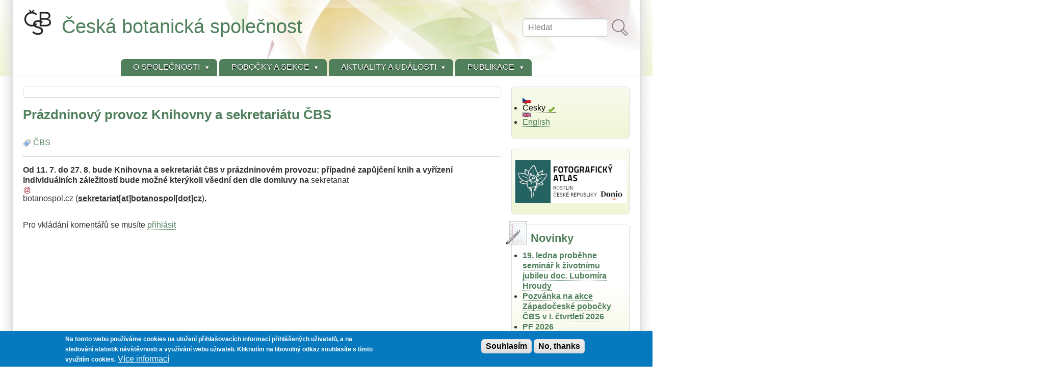

--- FILE ---
content_type: text/html; charset=UTF-8
request_url: https://botanospol.cz/cs/node/7325
body_size: 13661
content:
<!DOCTYPE html>
<html lang="cs" dir="ltr">

<head>
<meta charset="utf-8" />
<script>var _paq = _paq || [];(function(){var u=(("https:" == document.location.protocol) ? "https://stats.botanospol.cz/" : "https://stats.botanospol.cz/");_paq.push(["setSiteId", "4"]);_paq.push(["setTrackerUrl", u+"matomo.php"]);_paq.push(["setDoNotTrack", 1]);_paq.push(["disableCookies"]);if (!window.matomo_search_results_active) {_paq.push(["trackPageView"]);}_paq.push(["setIgnoreClasses", ["no-tracking","colorbox"]]);_paq.push(["enableLinkTracking"]);var d=document,g=d.createElement("script"),s=d.getElementsByTagName("script")[0];g.type="text/javascript";g.defer=true;g.async=true;g.src=u+"matomo.js";s.parentNode.insertBefore(g,s);})();</script>
<meta name="MobileOptimized" content="width" />
<meta name="HandheldFriendly" content="true" />
<meta name="viewport" content="width=device-width, initial-scale=1.0" />
<style>div#sliding-popup, div#sliding-popup .eu-cookie-withdraw-banner, .eu-cookie-withdraw-tab {background: #0779BF} div#sliding-popup.eu-cookie-withdraw-wrapper { background: transparent; } #sliding-popup h1, #sliding-popup h2, #sliding-popup h3, #sliding-popup p, #sliding-popup label, #sliding-popup div, .eu-cookie-compliance-more-button, .eu-cookie-compliance-secondary-button, .eu-cookie-withdraw-tab { color: #ffffff;} .eu-cookie-withdraw-tab { border-color: #ffffff;}</style>
<link rel="alternate" hreflang="cs" href="https://botanospol.cz/cs/node/7325" />
<link rel="icon" href="/sites/default/files/ikona.png" type="image/png" />
<link rel="canonical" href="https://botanospol.cz/cs/node/7325" />
<link rel="shortlink" href="https://botanospol.cz/cs/node/7325" />

<title>Prázdninový provoz Knihovny a sekretariátu ČBS | Česká botanická společnost</title>
<style>
.himg #headimg {background: #fff url(/themes/contrib/zeropoint/_custom/headerimg/ephemeral_a.jpg) no-repeat 100% 100%;}
[dir="rtl"] .himg #headimg {background: #fff url(/themes/contrib/zeropoint/_custom/headerimg-rtl/ephemeral_b.jpg) no-repeat 0 100%;}
</style>
<link rel="stylesheet" media="all" href="/sites/default/files/css/css_n7OY1eOWC7ncojjK-MFfQUXBHZgdJY_F86ROb5YnKRk.css?delta=0&amp;language=cs&amp;theme=zeropoint&amp;include=[base64]" />
<link rel="stylesheet" media="all" href="/sites/default/files/css/css_Y0HrulTxPHp1KLqWlHt_x1pRVP7bzXSPYiFuZX1PeH0.css?delta=1&amp;language=cs&amp;theme=zeropoint&amp;include=[base64]" />
<link rel="stylesheet" media="print" href="/sites/default/files/css/css_ybacQ-pK1im-58HIZyIWUIU8sd9VQ5sSeJucxh4XFgY.css?delta=2&amp;language=cs&amp;theme=zeropoint&amp;include=[base64]" />
<link rel="stylesheet" media="all" href="/sites/default/files/css/css_UqLZuG9EbVQjRCkqyeImxiGc4ogqeqfQ63iV1q4vabU.css?delta=3&amp;language=cs&amp;theme=zeropoint&amp;include=[base64]" />


</head>

<body class="html one-sidebar sidebar-second highlighted not-front logged-out node-aktualita_novinka_udalost node-7325  node 7325 bi48 mc fs0 nb1 nbl rnd pi himg nou lg-cs">
<a href="#main-content" class="visually-hidden focusable skip-link">Přejít k hlavnímu obsahu</a>

  <div class="dialog-off-canvas-main-canvas" data-off-canvas-main-canvas>
    <div id="pgwp">
<div id="top_bg">
<div class="sizer0 clearfix" style="max-width: 85em">
<div id="top_left">
<div id="top_right">
<div id="headimg">

<header id="header" class="clearfix">
    <div class="region region-topreg">
    <div class="block-wrapper clearfix">
<div class="search-block-form settings-tray-editable block block-search container-inline" data-drupal-selector="search-block-form" id="block-zeropoint-search" role="search" data-drupal-settingstray="editable">
  
          
  <div class="block-content">
          <form data-block="topreg" action="/cs/search/node" method="get" id="search-block-form" accept-charset="UTF-8" class="pure-form">
  <div class="js-form-item form-item js-form-type-search form-type-search js-form-item-keys form-item-keys form-no-label">
      <label for="edit-keys" class="visually-hidden">Hledat</label>
        <input title="Zadejte hledaný termín." placeholder="Hledat" data-drupal-selector="edit-keys" type="search" id="edit-keys" name="keys" value="" size="15" maxlength="128" class="form-search" />

        </div>
<div data-drupal-selector="edit-actions" class="form-actions js-form-wrapper form-wrapper" id="edit-actions--2"><input alt="Hledat" class="pure-button image-button js-form-submit form-submit" data-drupal-selector="edit-submit" type="image" id="edit-submit" name="op" src="/themes/contrib/zeropoint/images/search.svg" />
</div>

</form>

      </div>
</div>
</div>

  </div>

    <div class="region region-header">
    <div class="block-wrapper clearfix">
<div id="block-zeropoint-branding" class="settings-tray-editable block block-system block-system-branding-block" data-drupal-settingstray="editable">
  
          
  <div class="block-content">
    <a href="/cs" rel="home" title="Domů" class="site-logo"><img src="/sites/default/files/logo_jethro.png" alt="Domů" class="logoimg"></a>
  <div id="name-and-slogan">
            <p id="site-name"><a href="/cs" rel="home" title="Domů">Česká botanická společnost</a></p>
        </div>
  </div>
</div>
</div>

  </div>

<div id="menu">
<div class="menuband clearfix">
    <div class="region region-primary-menu">
    <div class="block-wrapper clearfix">
<nav aria-label="block-zeropoint-main-menu-menu" id="block-zeropoint-main-menu" class="settings-tray-editable block block-menu navigation menu--main" data-drupal-settingstray="editable">
            
          
  <div class="block-content">
          <div class="menu-wrapper">
  <a href="#" id="toggles" class="menu-toggle">
    <s class="bars"></s>
    <s class="bars"></s>
    <div class="element-invisible">toggle</div>
  </a>
<div class="pure-menu pure-menu-horizontal menu-transform">
                                    <ul  data-block="primary_menu" class="clearfix menu primary-nav__menu pure-menu-list primary-nav__menu--level-1" data-selector="primary-nav-menu--level-1">
                                                              <li class="pure-menu-item primary-nav__menu-item primary-nav__menu-item--link primary-nav__menu-item--level-1 pure-menu-has-children pure-menu-allow-hover primary-nav__menu-item--has-children expanded first" data-selector="primary-nav-menu-item-has-children">
                                                    <a href="/cs/node/1" title="Základní údaje o České botanické společnosti" class="pure-menu-link primary-nav__menu-link primary-nav__menu-link--link primary-nav__menu-link--level-1 primary-nav__menu-link--has-children" data-selector="primary-nav-menu-link-has-children" data-drupal-link-system-path="node/1">            <span class="primary-nav__menu-link-inner">O Společnosti</span>
          </a>
                                                      <button class="primary-nav__button-toggle" data-selector="primary-nav-submenu-toggle-button" aria-controls="o-spolenosti-submenu-1" aria-expanded="false" aria-hidden="true" tabindex="-1">
                <span class="visually-hidden">O Společnosti sub-navigation</span>
                <span class="icon--menu-toggle"></span>
              </button>
                                                  <span data-selector="primary-nav-menu-🥕" class="primary-nav__menu-🥕"></span>
                            <ul  data-block="primary_menu" class="clearfix menu primary-nav__menu pure-menu-children primary-nav__menu--level-2" data-selector="primary-nav-menu--level-2" id="o-spolenosti-submenu-1">
                                                              <li class="pure-menu-item primary-nav__menu-item primary-nav__menu-item--link primary-nav__menu-item--level-2 first">
                                                    <a href="/cs/node/1" title="Informace o České botanické společnosti" class="pure-menu-link primary-nav__menu-link primary-nav__menu-link--link primary-nav__menu-link--level-2" data-selector="primary-nav-menu-link-has-children" data-drupal-link-system-path="node/1">            <span class="primary-nav__menu-link-inner">Kdo jsme</span>
          </a>
                              </li>
                                                        <li class="pure-menu-item primary-nav__menu-item primary-nav__menu-item--link primary-nav__menu-item--level-2">
                                                    <a href="/cs/contact" class="pure-menu-link primary-nav__menu-link primary-nav__menu-link--link primary-nav__menu-link--level-2" data-selector="primary-nav-menu-link-has-children" data-drupal-link-system-path="node/7489">            <span class="primary-nav__menu-link-inner">Kontaktní informace</span>
          </a>
                              </li>
                                                        <li class="pure-menu-item primary-nav__menu-item primary-nav__menu-item--link primary-nav__menu-item--level-2">
                                                    <a href="/cs/node/32" class="pure-menu-link primary-nav__menu-link primary-nav__menu-link--link primary-nav__menu-link--level-2" data-selector="primary-nav-menu-link-has-children" data-drupal-link-system-path="node/32">            <span class="primary-nav__menu-link-inner">Historie ČBS</span>
          </a>
                              </li>
                                                        <li class="pure-menu-item primary-nav__menu-item primary-nav__menu-item--link primary-nav__menu-item--level-2">
                                                    <a href="/cs/node/24" class="pure-menu-link primary-nav__menu-link primary-nav__menu-link--link primary-nav__menu-link--level-2" data-selector="primary-nav-menu-link-has-children" data-drupal-link-system-path="node/24">            <span class="primary-nav__menu-link-inner">Hlavní výbor ČBS</span>
          </a>
                              </li>
                                                        <li class="pure-menu-item primary-nav__menu-item primary-nav__menu-item--link primary-nav__menu-item--level-2">
                                                    <a href="/cs/node/59" class="pure-menu-link primary-nav__menu-link primary-nav__menu-link--link primary-nav__menu-link--level-2" data-selector="primary-nav-menu-link-has-children" data-drupal-link-system-path="node/59">            <span class="primary-nav__menu-link-inner">Valná shromáždění</span>
          </a>
                              </li>
                                                        <li class="pure-menu-item primary-nav__menu-item primary-nav__menu-item--link primary-nav__menu-item--level-2">
                                                    <a href="/cs/node/39" class="pure-menu-link primary-nav__menu-link primary-nav__menu-link--link primary-nav__menu-link--level-2" data-selector="primary-nav-menu-link-has-children" data-drupal-link-system-path="node/39">            <span class="primary-nav__menu-link-inner">Stanovy</span>
          </a>
                              </li>
                                                        <li class="pure-menu-item primary-nav__menu-item primary-nav__menu-item--link primary-nav__menu-item--level-2">
                                                    <a href="/cs/node/21" class="pure-menu-link primary-nav__menu-link primary-nav__menu-link--link primary-nav__menu-link--level-2" data-selector="primary-nav-menu-link-has-children" data-drupal-link-system-path="node/21">            <span class="primary-nav__menu-link-inner">Výroční zprávy</span>
          </a>
                              </li>
                                                        <li class="pure-menu-item primary-nav__menu-item primary-nav__menu-item--link primary-nav__menu-item--level-2">
                                                    <a href="/cs/node/31" class="pure-menu-link primary-nav__menu-link primary-nav__menu-link--link primary-nav__menu-link--level-2" data-selector="primary-nav-menu-link-has-children" data-drupal-link-system-path="node/31">            <span class="primary-nav__menu-link-inner">Členství</span>
          </a>
                              </li>
                                                        <li class="pure-menu-item primary-nav__menu-item primary-nav__menu-item--link primary-nav__menu-item--level-2">
                                                    <a href="/cs/node/23" class="pure-menu-link primary-nav__menu-link primary-nav__menu-link--link primary-nav__menu-link--level-2" data-selector="primary-nav-menu-link-has-children" data-drupal-link-system-path="node/23">            <span class="primary-nav__menu-link-inner">Čestní členové</span>
          </a>
                              </li>
                                                        <li class="pure-menu-item primary-nav__menu-item primary-nav__menu-item--link primary-nav__menu-item--level-2">
                                                    <a href="/cs/node/44" title="Cena pro mladé autory publikující v časopisech ČBS." class="pure-menu-link primary-nav__menu-link primary-nav__menu-link--link primary-nav__menu-link--level-2" data-selector="primary-nav-menu-link-has-children" data-drupal-link-system-path="node/44">            <span class="primary-nav__menu-link-inner">Cena Josefa Holuba</span>
          </a>
                              </li>
                                                        <li class="pure-menu-item primary-nav__menu-item primary-nav__menu-item--link primary-nav__menu-item--level-2">
                                                    <a href="https://botanospol.cz/cs/node/7463" class="pure-menu-link primary-nav__menu-link primary-nav__menu-link--link primary-nav__menu-link--level-2" data-selector="primary-nav-menu-link-has-children">            <span class="primary-nav__menu-link-inner">Cena Víta Grulicha</span>
          </a>
                              </li>
                                                        <li class="pure-menu-item primary-nav__menu-item primary-nav__menu-item--link primary-nav__menu-item--level-2 last">
                                                    <a href="/cs/node/3" class="pure-menu-link primary-nav__menu-link primary-nav__menu-link--link primary-nav__menu-link--level-2" data-selector="primary-nav-menu-link-has-children" data-drupal-link-system-path="node/3">            <span class="primary-nav__menu-link-inner">Odkazy</span>
          </a>
                              </li>
          </ul>
  
                              </li>
                                                        <li class="pure-menu-item primary-nav__menu-item primary-nav__menu-item--link primary-nav__menu-item--level-1 pure-menu-has-children pure-menu-allow-hover primary-nav__menu-item--has-children expanded" data-selector="primary-nav-menu-item-has-children">
                                                    <a href="/cs/node/5" class="pure-menu-link primary-nav__menu-link primary-nav__menu-link--link primary-nav__menu-link--level-1 primary-nav__menu-link--has-children" data-selector="primary-nav-menu-link-has-children" data-drupal-link-system-path="node/5">            <span class="primary-nav__menu-link-inner">Pobočky a sekce</span>
          </a>
                                                      <button class="primary-nav__button-toggle" data-selector="primary-nav-submenu-toggle-button" aria-controls="poboky-a-sekce-submenu-2" aria-expanded="false" aria-hidden="true" tabindex="-1">
                <span class="visually-hidden">Pobočky a sekce sub-navigation</span>
                <span class="icon--menu-toggle"></span>
              </button>
                                                  <span data-selector="primary-nav-menu-🥕" class="primary-nav__menu-🥕"></span>
                            <ul  data-block="primary_menu" class="clearfix menu primary-nav__menu pure-menu-children primary-nav__menu--level-2" data-selector="primary-nav-menu--level-2" id="poboky-a-sekce-submenu-2">
                                                              <li class="pure-menu-item primary-nav__menu-item primary-nav__menu-item--link primary-nav__menu-item--level-2 pure-menu-has-children pure-menu-allow-hover primary-nav__menu-item--has-children expanded first" data-selector="primary-nav-menu-item-has-children">
                                                    <a href="/cs/node/18" class="pure-menu-link primary-nav__menu-link primary-nav__menu-link--link primary-nav__menu-link--level-2 primary-nav__menu-link--has-children" data-selector="primary-nav-menu-link-has-children" data-drupal-link-system-path="node/18">            <span class="primary-nav__menu-link-inner">Severočeská pobočka</span>
          </a>
                                                      <button class="primary-nav__button-toggle" data-selector="primary-nav-submenu-toggle-button" aria-controls="severoesk-poboka-submenu-1" aria-expanded="false" aria-hidden="true" tabindex="-1">
                <span class="visually-hidden">Severočeská pobočka sub-navigation</span>
                <span class="icon--menu-toggle"></span>
              </button>
                                                                    <ul  data-block="primary_menu" class="clearfix menu primary-nav__menu pure-menu-children primary-nav__menu--level-3" data-selector="primary-nav-menu--level-3" id="severoesk-poboka-submenu-1">
                                                              <li class="pure-menu-item primary-nav__menu-item primary-nav__menu-item--link primary-nav__menu-item--level-3 first">
                                                    <a href="/cs/novinky-severoceske-pobocky" class="pure-menu-link primary-nav__menu-link primary-nav__menu-link--link primary-nav__menu-link--level-3" data-selector="primary-nav-menu-link-has-children" data-drupal-link-system-path="novinky-severoceske-pobocky">            <span class="primary-nav__menu-link-inner">Novinky Severočeské pobočky</span>
          </a>
                              </li>
                                                        <li class="pure-menu-item primary-nav__menu-item primary-nav__menu-item--link primary-nav__menu-item--level-3">
                                                    <a href="/cs/node/20" class="pure-menu-link primary-nav__menu-link primary-nav__menu-link--link primary-nav__menu-link--level-3" data-selector="primary-nav-menu-link-has-children" data-drupal-link-system-path="node/20">            <span class="primary-nav__menu-link-inner">Kontakt na Severočeskou pobočku</span>
          </a>
                              </li>
                                                        <li class="pure-menu-item primary-nav__menu-item primary-nav__menu-item--link primary-nav__menu-item--level-3 last">
                                                    <a href="/cs/severoceskou-prirodou" class="pure-menu-link primary-nav__menu-link primary-nav__menu-link--link primary-nav__menu-link--level-3" data-selector="primary-nav-menu-link-has-children" data-drupal-link-system-path="severoceskou-prirodou">            <span class="primary-nav__menu-link-inner">Severočeskou přírodou</span>
          </a>
                              </li>
          </ul>
  
                              </li>
                                                        <li class="pure-menu-item primary-nav__menu-item primary-nav__menu-item--link primary-nav__menu-item--level-2 pure-menu-has-children pure-menu-allow-hover primary-nav__menu-item--has-children expanded" data-selector="primary-nav-menu-item-has-children">
                                                    <a href="/cs/node/11" class="pure-menu-link primary-nav__menu-link primary-nav__menu-link--link primary-nav__menu-link--level-2 primary-nav__menu-link--has-children" data-selector="primary-nav-menu-link-has-children" data-drupal-link-system-path="node/11">            <span class="primary-nav__menu-link-inner">Západočeská pobočka</span>
          </a>
                                                      <button class="primary-nav__button-toggle" data-selector="primary-nav-submenu-toggle-button" aria-controls="zpadoesk-poboka-submenu-2" aria-expanded="false" aria-hidden="true" tabindex="-1">
                <span class="visually-hidden">Západočeská pobočka sub-navigation</span>
                <span class="icon--menu-toggle"></span>
              </button>
                                                                    <ul  data-block="primary_menu" class="clearfix menu primary-nav__menu pure-menu-children primary-nav__menu--level-3" data-selector="primary-nav-menu--level-3" id="zpadoesk-poboka-submenu-2">
                                                              <li class="pure-menu-item primary-nav__menu-item primary-nav__menu-item--link primary-nav__menu-item--level-3 first">
                                                    <a href="/cs/novinky-zapadoceske-pobocky" class="pure-menu-link primary-nav__menu-link primary-nav__menu-link--link primary-nav__menu-link--level-3" data-selector="primary-nav-menu-link-has-children" data-drupal-link-system-path="novinky-zapadoceske-pobocky">            <span class="primary-nav__menu-link-inner">Novinky Západočeské pobočky</span>
          </a>
                              </li>
                                                        <li class="pure-menu-item primary-nav__menu-item primary-nav__menu-item--link primary-nav__menu-item--level-3">
                                                    <a href="/cs/node/41" class="pure-menu-link primary-nav__menu-link primary-nav__menu-link--link primary-nav__menu-link--level-3" data-selector="primary-nav-menu-link-has-children" data-drupal-link-system-path="node/41">            <span class="primary-nav__menu-link-inner">Kontakt na Západočeskou pobočku</span>
          </a>
                              </li>
                                                        <li class="pure-menu-item primary-nav__menu-item primary-nav__menu-item--link primary-nav__menu-item--level-3 last">
                                                    <a href="/cs/calluna" class="pure-menu-link primary-nav__menu-link primary-nav__menu-link--link primary-nav__menu-link--level-3" data-selector="primary-nav-menu-link-has-children" data-drupal-link-system-path="calluna">            <span class="primary-nav__menu-link-inner">Calluna</span>
          </a>
                              </li>
          </ul>
  
                              </li>
                                                        <li class="pure-menu-item primary-nav__menu-item primary-nav__menu-item--link primary-nav__menu-item--level-2 pure-menu-has-children pure-menu-allow-hover primary-nav__menu-item--has-children expanded" data-selector="primary-nav-menu-item-has-children">
                                                    <a href="/cs/node/22" class="pure-menu-link primary-nav__menu-link primary-nav__menu-link--link primary-nav__menu-link--level-2 primary-nav__menu-link--has-children" data-selector="primary-nav-menu-link-has-children" data-drupal-link-system-path="node/22">            <span class="primary-nav__menu-link-inner">Jihočeská pobočka</span>
          </a>
                                                      <button class="primary-nav__button-toggle" data-selector="primary-nav-submenu-toggle-button" aria-controls="jihoesk-poboka-submenu-3" aria-expanded="false" aria-hidden="true" tabindex="-1">
                <span class="visually-hidden">Jihočeská pobočka sub-navigation</span>
                <span class="icon--menu-toggle"></span>
              </button>
                                                                    <ul  data-block="primary_menu" class="clearfix menu primary-nav__menu pure-menu-children primary-nav__menu--level-3" data-selector="primary-nav-menu--level-3" id="jihoesk-poboka-submenu-3">
                                                              <li class="pure-menu-item primary-nav__menu-item primary-nav__menu-item--link primary-nav__menu-item--level-3 first">
                                                    <a href="/cs/novinky-jihoceske-pobocky" class="pure-menu-link primary-nav__menu-link primary-nav__menu-link--link primary-nav__menu-link--level-3" data-selector="primary-nav-menu-link-has-children" data-drupal-link-system-path="novinky-jihoceske-pobocky">            <span class="primary-nav__menu-link-inner">Novinky Jihočeské pobočky</span>
          </a>
                              </li>
                                                        <li class="pure-menu-item primary-nav__menu-item primary-nav__menu-item--link primary-nav__menu-item--level-3">
                                                    <a href="/cs/node/28" class="pure-menu-link primary-nav__menu-link primary-nav__menu-link--link primary-nav__menu-link--level-3" data-selector="primary-nav-menu-link-has-children" data-drupal-link-system-path="node/28">            <span class="primary-nav__menu-link-inner">Kontakt na Jihočeskou pobočku</span>
          </a>
                              </li>
                                                        <li class="pure-menu-item primary-nav__menu-item primary-nav__menu-item--link primary-nav__menu-item--level-3">
                                                    <a href="/cs/zpravodaj-jihoceskych-botaniku" class="pure-menu-link primary-nav__menu-link primary-nav__menu-link--link primary-nav__menu-link--level-3" data-selector="primary-nav-menu-link-has-children" data-drupal-link-system-path="zpravodaj-jihoceskych-botaniku">            <span class="primary-nav__menu-link-inner">Zpravodaj jihočeských botaniků</span>
          </a>
                              </li>
                                                        <li class="pure-menu-item primary-nav__menu-item primary-nav__menu-item--link primary-nav__menu-item--level-3">
                                                    <a href="/cs/node/29" class="pure-menu-link primary-nav__menu-link primary-nav__menu-link--link primary-nav__menu-link--level-3" data-selector="primary-nav-menu-link-has-children" data-drupal-link-system-path="node/29">            <span class="primary-nav__menu-link-inner">Chánova floristická kartotéka</span>
          </a>
                              </li>
                                                        <li class="pure-menu-item primary-nav__menu-item primary-nav__menu-item--link primary-nav__menu-item--level-3">
                                                    <a href="/cs/node/25" class="pure-menu-link primary-nav__menu-link primary-nav__menu-link--link primary-nav__menu-link--level-3" data-selector="primary-nav-menu-link-has-children" data-drupal-link-system-path="node/25">            <span class="primary-nav__menu-link-inner">Nálezová databáze jihočeské pobočky ČBS - Vratička</span>
          </a>
                              </li>
                                                        <li class="pure-menu-item primary-nav__menu-item primary-nav__menu-item--link primary-nav__menu-item--level-3 last">
                                                    <a href="/cs/node/27" class="pure-menu-link primary-nav__menu-link primary-nav__menu-link--link primary-nav__menu-link--level-3" data-selector="primary-nav-menu-link-has-children" data-drupal-link-system-path="node/27">            <span class="primary-nav__menu-link-inner">Červená kniha květeny jižní části Čech</span>
          </a>
                              </li>
          </ul>
  
                              </li>
                                                        <li class="pure-menu-item primary-nav__menu-item primary-nav__menu-item--link primary-nav__menu-item--level-2 pure-menu-has-children pure-menu-allow-hover primary-nav__menu-item--has-children expanded" data-selector="primary-nav-menu-item-has-children">
                                                    <a href="/cs/node/16" class="pure-menu-link primary-nav__menu-link primary-nav__menu-link--link primary-nav__menu-link--level-2 primary-nav__menu-link--has-children" data-selector="primary-nav-menu-link-has-children" data-drupal-link-system-path="node/16">            <span class="primary-nav__menu-link-inner">Východočeská pobočka</span>
          </a>
                                                      <button class="primary-nav__button-toggle" data-selector="primary-nav-submenu-toggle-button" aria-controls="vchodoesk-poboka-submenu-4" aria-expanded="false" aria-hidden="true" tabindex="-1">
                <span class="visually-hidden">Východočeská pobočka sub-navigation</span>
                <span class="icon--menu-toggle"></span>
              </button>
                                                                    <ul  data-block="primary_menu" class="clearfix menu primary-nav__menu pure-menu-children primary-nav__menu--level-3" data-selector="primary-nav-menu--level-3" id="vchodoesk-poboka-submenu-4">
                                                              <li class="pure-menu-item primary-nav__menu-item primary-nav__menu-item--link primary-nav__menu-item--level-3 first">
                                                    <a href="/cs/novinky-vychodoceske-pobocky" class="pure-menu-link primary-nav__menu-link primary-nav__menu-link--link primary-nav__menu-link--level-3" data-selector="primary-nav-menu-link-has-children" data-drupal-link-system-path="novinky-vychodoceske-pobocky">            <span class="primary-nav__menu-link-inner">Novinky Východočeské pobočky</span>
          </a>
                              </li>
                                                        <li class="pure-menu-item primary-nav__menu-item primary-nav__menu-item--link primary-nav__menu-item--level-3">
                                                    <a href="/cs/node/17" class="pure-menu-link primary-nav__menu-link primary-nav__menu-link--link primary-nav__menu-link--level-3" data-selector="primary-nav-menu-link-has-children" data-drupal-link-system-path="node/17">            <span class="primary-nav__menu-link-inner">Kontakty na Východočeskou pobočku</span>
          </a>
                              </li>
                                                        <li class="pure-menu-item primary-nav__menu-item primary-nav__menu-item--link primary-nav__menu-item--level-3 last">
                                                    <a href="/cs/vychodocesky-botanicky-zpravodaj" class="pure-menu-link primary-nav__menu-link primary-nav__menu-link--link primary-nav__menu-link--level-3" data-selector="primary-nav-menu-link-has-children" data-drupal-link-system-path="vychodocesky-botanicky-zpravodaj">            <span class="primary-nav__menu-link-inner">Východočeský botanický zpravodaj</span>
          </a>
                              </li>
          </ul>
  
                              </li>
                                                        <li class="pure-menu-item primary-nav__menu-item primary-nav__menu-item--link primary-nav__menu-item--level-2 pure-menu-has-children pure-menu-allow-hover primary-nav__menu-item--has-children expanded" data-selector="primary-nav-menu-item-has-children">
                                                    <a href="/cs/node/15" class="pure-menu-link primary-nav__menu-link primary-nav__menu-link--link primary-nav__menu-link--level-2 primary-nav__menu-link--has-children" data-selector="primary-nav-menu-link-has-children" data-drupal-link-system-path="node/15">            <span class="primary-nav__menu-link-inner">Jihomoravská pobočka</span>
          </a>
                                                      <button class="primary-nav__button-toggle" data-selector="primary-nav-submenu-toggle-button" aria-controls="jihomoravsk-poboka-submenu-5" aria-expanded="false" aria-hidden="true" tabindex="-1">
                <span class="visually-hidden">Jihomoravská pobočka sub-navigation</span>
                <span class="icon--menu-toggle"></span>
              </button>
                                                                    <ul  data-block="primary_menu" class="clearfix menu primary-nav__menu pure-menu-children primary-nav__menu--level-3" data-selector="primary-nav-menu--level-3" id="jihomoravsk-poboka-submenu-5">
                                                              <li class="pure-menu-item primary-nav__menu-item primary-nav__menu-item--link primary-nav__menu-item--level-3 first">
                                                    <a href="/cs/novinky-jihomoravske-pobocky" class="pure-menu-link primary-nav__menu-link primary-nav__menu-link--link primary-nav__menu-link--level-3" data-selector="primary-nav-menu-link-has-children" data-drupal-link-system-path="novinky-jihomoravske-pobocky">            <span class="primary-nav__menu-link-inner">Novinky Jihomoravské pobočky</span>
          </a>
                              </li>
                                                        <li class="pure-menu-item primary-nav__menu-item primary-nav__menu-item--link primary-nav__menu-item--level-3 last">
                                                    <a href="/cs/node/1617" class="pure-menu-link primary-nav__menu-link primary-nav__menu-link--link primary-nav__menu-link--level-3" data-selector="primary-nav-menu-link-has-children" data-drupal-link-system-path="node/1617">            <span class="primary-nav__menu-link-inner">Kontakt na Jihomoravskou pobočku</span>
          </a>
                              </li>
          </ul>
  
                              </li>
                                                        <li class="pure-menu-item primary-nav__menu-item primary-nav__menu-item--link primary-nav__menu-item--level-2 pure-menu-has-children pure-menu-allow-hover primary-nav__menu-item--has-children expanded" data-selector="primary-nav-menu-item-has-children">
                                                    <a href="/cs/node/14" class="pure-menu-link primary-nav__menu-link primary-nav__menu-link--link primary-nav__menu-link--level-2 primary-nav__menu-link--has-children" data-selector="primary-nav-menu-link-has-children" data-drupal-link-system-path="node/14">            <span class="primary-nav__menu-link-inner">Moravskoslezská pobočka</span>
          </a>
                                                      <button class="primary-nav__button-toggle" data-selector="primary-nav-submenu-toggle-button" aria-controls="moravskoslezsk-poboka-submenu-6" aria-expanded="false" aria-hidden="true" tabindex="-1">
                <span class="visually-hidden">Moravskoslezská pobočka sub-navigation</span>
                <span class="icon--menu-toggle"></span>
              </button>
                                                                    <ul  data-block="primary_menu" class="clearfix menu primary-nav__menu pure-menu-children primary-nav__menu--level-3" data-selector="primary-nav-menu--level-3" id="moravskoslezsk-poboka-submenu-6">
                                                              <li class="pure-menu-item primary-nav__menu-item primary-nav__menu-item--link primary-nav__menu-item--level-3 first">
                                                    <a href="/cs/novinky-moravskoslezske-pobocky" class="pure-menu-link primary-nav__menu-link primary-nav__menu-link--link primary-nav__menu-link--level-3" data-selector="primary-nav-menu-link-has-children" data-drupal-link-system-path="novinky-moravskoslezske-pobocky">            <span class="primary-nav__menu-link-inner">Novinky Moravskoslezské pobočky</span>
          </a>
                              </li>
                                                        <li class="pure-menu-item primary-nav__menu-item primary-nav__menu-item--link primary-nav__menu-item--level-3">
                                                    <a href="/cs/node/30" class="pure-menu-link primary-nav__menu-link primary-nav__menu-link--link primary-nav__menu-link--level-3" data-selector="primary-nav-menu-link-has-children" data-drupal-link-system-path="node/30">            <span class="primary-nav__menu-link-inner">Kontakt na Moravskoslezskou pobočku</span>
          </a>
                              </li>
                                                        <li class="pure-menu-item primary-nav__menu-item primary-nav__menu-item--link primary-nav__menu-item--level-3">
                                                    <a href="/cs/zpravy-moravskoslezske-pobocky-cbs" class="pure-menu-link primary-nav__menu-link primary-nav__menu-link--link primary-nav__menu-link--level-3" data-selector="primary-nav-menu-link-has-children" data-drupal-link-system-path="zpravy-moravskoslezske-pobocky-cbs">            <span class="primary-nav__menu-link-inner">Zprávy Moravskoslezské pobočky ČBS</span>
          </a>
                              </li>
                                                        <li class="pure-menu-item primary-nav__menu-item primary-nav__menu-item--link primary-nav__menu-item--level-3 pure-menu-has-children pure-menu-allow-hover primary-nav__menu-item--has-children expanded last" data-selector="primary-nav-menu-item-has-children">
                                                    <a href="/cs/node/33" class="pure-menu-link primary-nav__menu-link primary-nav__menu-link--link primary-nav__menu-link--level-3 primary-nav__menu-link--has-children" data-selector="primary-nav-menu-link-has-children" data-drupal-link-system-path="node/33">            <span class="primary-nav__menu-link-inner">Floristika Moravskoslezské pobočky</span>
          </a>
                                                      <button class="primary-nav__button-toggle" data-selector="primary-nav-submenu-toggle-button" aria-controls="floristika-moravskoslezsk-poboky-submenu-4" aria-expanded="false" aria-hidden="true" tabindex="-1">
                <span class="visually-hidden">Floristika Moravskoslezské pobočky sub-navigation</span>
                <span class="icon--menu-toggle"></span>
              </button>
                                                                    <ul  data-block="primary_menu" class="clearfix menu primary-nav__menu pure-menu-children primary-nav__menu--level-4" data-selector="primary-nav-menu--level-4" id="floristika-moravskoslezsk-poboky-submenu-4">
                                                              <li class="pure-menu-item primary-nav__menu-item primary-nav__menu-item--link primary-nav__menu-item--level-4 first">
                                                    <a href="/cs/node/36" class="pure-menu-link primary-nav__menu-link primary-nav__menu-link--link primary-nav__menu-link--level-4" data-selector="primary-nav-menu-link-has-children" data-drupal-link-system-path="node/36">            <span class="primary-nav__menu-link-inner">Adventivy severní Moravy a Slezska</span>
          </a>
                              </li>
                                                        <li class="pure-menu-item primary-nav__menu-item primary-nav__menu-item--link primary-nav__menu-item--level-4">
                                                    <a href="/cs/node/37" class="pure-menu-link primary-nav__menu-link primary-nav__menu-link--link primary-nav__menu-link--level-4" data-selector="primary-nav-menu-link-has-children" data-drupal-link-system-path="node/37">            <span class="primary-nav__menu-link-inner">Karty druhů MSP</span>
          </a>
                              </li>
                                                        <li class="pure-menu-item primary-nav__menu-item primary-nav__menu-item--link primary-nav__menu-item--level-4 last">
                                                    <a href="/cs/node/35" class="pure-menu-link primary-nav__menu-link primary-nav__menu-link--link primary-nav__menu-link--level-4" data-selector="primary-nav-menu-link-has-children" data-drupal-link-system-path="node/35">            <span class="primary-nav__menu-link-inner">Zajímavé botanické nálezy z regionu severní Moravy a Slezska</span>
          </a>
                              </li>
          </ul>
  
                              </li>
          </ul>
  
                              </li>
                                                        <li class="pure-menu-item primary-nav__menu-item primary-nav__menu-item--link primary-nav__menu-item--level-2 pure-menu-has-children pure-menu-allow-hover primary-nav__menu-item--has-children expanded" data-selector="primary-nav-menu-item-has-children">
                                                    <a href="/cs/node/19" class="pure-menu-link primary-nav__menu-link primary-nav__menu-link--link primary-nav__menu-link--level-2 primary-nav__menu-link--has-children" data-selector="primary-nav-menu-link-has-children" data-drupal-link-system-path="node/19">            <span class="primary-nav__menu-link-inner">Floristická sekce</span>
          </a>
                                                      <button class="primary-nav__button-toggle" data-selector="primary-nav-submenu-toggle-button" aria-controls="floristick-sekce-submenu-7" aria-expanded="false" aria-hidden="true" tabindex="-1">
                <span class="visually-hidden">Floristická sekce sub-navigation</span>
                <span class="icon--menu-toggle"></span>
              </button>
                                                                    <ul  data-block="primary_menu" class="clearfix menu primary-nav__menu pure-menu-children primary-nav__menu--level-3" data-selector="primary-nav-menu--level-3" id="floristick-sekce-submenu-7">
                                                              <li class="pure-menu-item primary-nav__menu-item primary-nav__menu-item--link primary-nav__menu-item--level-3 first">
                                                    <a href="/cs/novinky-floristicke-sekce" class="pure-menu-link primary-nav__menu-link primary-nav__menu-link--link primary-nav__menu-link--level-3" data-selector="primary-nav-menu-link-has-children" data-drupal-link-system-path="novinky-floristicke-sekce">            <span class="primary-nav__menu-link-inner">Novinky Floristické sekce</span>
          </a>
                              </li>
                                                        <li class="pure-menu-item primary-nav__menu-item primary-nav__menu-item--link primary-nav__menu-item--level-3 last">
                                                    <a href="/cs/node/1618" class="pure-menu-link primary-nav__menu-link primary-nav__menu-link--link primary-nav__menu-link--level-3" data-selector="primary-nav-menu-link-has-children" data-drupal-link-system-path="node/1618">            <span class="primary-nav__menu-link-inner">Kontakt na Floristickou sekci</span>
          </a>
                              </li>
          </ul>
  
                              </li>
                                                        <li class="pure-menu-item primary-nav__menu-item primary-nav__menu-item--link primary-nav__menu-item--level-2 pure-menu-has-children pure-menu-allow-hover primary-nav__menu-item--has-children expanded" data-selector="primary-nav-menu-item-has-children">
                                                    <a href="/cs/bls" class="pure-menu-link primary-nav__menu-link primary-nav__menu-link--link primary-nav__menu-link--level-2 primary-nav__menu-link--has-children" data-selector="primary-nav-menu-link-has-children" data-drupal-link-system-path="node/12">            <span class="primary-nav__menu-link-inner">Bryologicko-lichenologická sekce</span>
          </a>
                                                      <button class="primary-nav__button-toggle" data-selector="primary-nav-submenu-toggle-button" aria-controls="bryologicko-lichenologick-sekce-submenu-8" aria-expanded="false" aria-hidden="true" tabindex="-1">
                <span class="visually-hidden">Bryologicko-lichenologická sekce sub-navigation</span>
                <span class="icon--menu-toggle"></span>
              </button>
                                                                    <ul  data-block="primary_menu" class="clearfix menu primary-nav__menu pure-menu-children primary-nav__menu--level-3" data-selector="primary-nav-menu--level-3" id="bryologicko-lichenologick-sekce-submenu-8">
                                                              <li class="pure-menu-item primary-nav__menu-item primary-nav__menu-item--link primary-nav__menu-item--level-3 first">
                                                    <a href="https://botanospol.cz/index.php/cs/bryonora" class="pure-menu-link primary-nav__menu-link primary-nav__menu-link--link primary-nav__menu-link--level-3" data-selector="primary-nav-menu-link-has-children">            <span class="primary-nav__menu-link-inner">Bryonora</span>
          </a>
                              </li>
                                                        <li class="pure-menu-item primary-nav__menu-item primary-nav__menu-item--link primary-nav__menu-item--level-3">
                                                    <a href="/cs/novinky-bryologicko-lichenologicke-sekce" class="pure-menu-link primary-nav__menu-link primary-nav__menu-link--link primary-nav__menu-link--level-3" data-selector="primary-nav-menu-link-has-children" data-drupal-link-system-path="novinky-bryologicko-lichenologicke-sekce">            <span class="primary-nav__menu-link-inner">Novinky Bryologicko-lichenologické sekce</span>
          </a>
                              </li>
                                                        <li class="pure-menu-item primary-nav__menu-item primary-nav__menu-item--link primary-nav__menu-item--level-3">
                                                    <a href="/cs/node/2666" class="pure-menu-link primary-nav__menu-link primary-nav__menu-link--link primary-nav__menu-link--level-3" data-selector="primary-nav-menu-link-has-children" data-drupal-link-system-path="node/2666">            <span class="primary-nav__menu-link-inner">Setkání</span>
          </a>
                              </li>
                                                        <li class="pure-menu-item primary-nav__menu-item primary-nav__menu-item--link primary-nav__menu-item--level-3">
                                                    <a href="/cs/node/2664" class="pure-menu-link primary-nav__menu-link primary-nav__menu-link--link primary-nav__menu-link--level-3" data-selector="primary-nav-menu-link-has-children" data-drupal-link-system-path="node/2664">            <span class="primary-nav__menu-link-inner">Statut sekce</span>
          </a>
                              </li>
                                                        <li class="pure-menu-item primary-nav__menu-item primary-nav__menu-item--link primary-nav__menu-item--level-3">
                                                    <a href="/cs/node/2698" class="pure-menu-link primary-nav__menu-link primary-nav__menu-link--link primary-nav__menu-link--level-3" data-selector="primary-nav-menu-link-has-children" data-drupal-link-system-path="node/2698">            <span class="primary-nav__menu-link-inner">Činnost sekce</span>
          </a>
                              </li>
                                                        <li class="pure-menu-item primary-nav__menu-item primary-nav__menu-item--link primary-nav__menu-item--level-3">
                                                    <a href="/cs/node/13" class="pure-menu-link primary-nav__menu-link primary-nav__menu-link--link primary-nav__menu-link--level-3" data-selector="primary-nav-menu-link-has-children" data-drupal-link-system-path="node/13">            <span class="primary-nav__menu-link-inner">Kontakty, výbor, historie</span>
          </a>
                              </li>
                                                        <li class="pure-menu-item primary-nav__menu-item primary-nav__menu-item--link primary-nav__menu-item--level-3 last">
                                                    <a href="/cs/taxonomy/term/1916" title="Skenčí fotogalerie" class="pure-menu-link primary-nav__menu-link primary-nav__menu-link--link primary-nav__menu-link--level-3" data-selector="primary-nav-menu-link-has-children" data-drupal-link-system-path="taxonomy/term/1916">            <span class="primary-nav__menu-link-inner">Fotogalerie</span>
          </a>
                              </li>
          </ul>
  
                              </li>
                                                        <li class="pure-menu-item primary-nav__menu-item primary-nav__menu-item--link primary-nav__menu-item--level-2 pure-menu-has-children pure-menu-allow-hover primary-nav__menu-item--has-children expanded" data-selector="primary-nav-menu-item-has-children">
                                                    <a href="/cs/dendro" class="pure-menu-link primary-nav__menu-link primary-nav__menu-link--link primary-nav__menu-link--level-2 primary-nav__menu-link--has-children" data-selector="primary-nav-menu-link-has-children" data-drupal-link-system-path="node/26">            <span class="primary-nav__menu-link-inner">Dendrologická sekce</span>
          </a>
                                                      <button class="primary-nav__button-toggle" data-selector="primary-nav-submenu-toggle-button" aria-controls="dendrologick-sekce-submenu-9" aria-expanded="false" aria-hidden="true" tabindex="-1">
                <span class="visually-hidden">Dendrologická sekce sub-navigation</span>
                <span class="icon--menu-toggle"></span>
              </button>
                                                                    <ul  data-block="primary_menu" class="clearfix menu primary-nav__menu pure-menu-children primary-nav__menu--level-3" data-selector="primary-nav-menu--level-3" id="dendrologick-sekce-submenu-9">
                                                              <li class="pure-menu-item primary-nav__menu-item primary-nav__menu-item--link primary-nav__menu-item--level-3 first last">
                                                    <a href="/cs/novinky-dendrologick-sekce" class="pure-menu-link primary-nav__menu-link primary-nav__menu-link--link primary-nav__menu-link--level-3" data-selector="primary-nav-menu-link-has-children" data-drupal-link-system-path="novinky-dendrologick-sekce">            <span class="primary-nav__menu-link-inner">Novinky Dendrologické sekce</span>
          </a>
                              </li>
          </ul>
  
                              </li>
                                                        <li class="pure-menu-item primary-nav__menu-item primary-nav__menu-item--link primary-nav__menu-item--level-2 pure-menu-has-children pure-menu-allow-hover primary-nav__menu-item--has-children expanded" data-selector="primary-nav-menu-item-has-children">
                                                    <a href="/cs/node/58" class="pure-menu-link primary-nav__menu-link primary-nav__menu-link--link primary-nav__menu-link--level-2 primary-nav__menu-link--has-children" data-selector="primary-nav-menu-link-has-children" data-drupal-link-system-path="node/58">            <span class="primary-nav__menu-link-inner">Pracovní skupina pro ochranu přírody</span>
          </a>
                                                      <button class="primary-nav__button-toggle" data-selector="primary-nav-submenu-toggle-button" aria-controls="pracovn-skupina-pro-ochranu-prody-submenu-10" aria-expanded="false" aria-hidden="true" tabindex="-1">
                <span class="visually-hidden">Pracovní skupina pro ochranu přírody sub-navigation</span>
                <span class="icon--menu-toggle"></span>
              </button>
                                                                    <ul  data-block="primary_menu" class="clearfix menu primary-nav__menu pure-menu-children primary-nav__menu--level-3" data-selector="primary-nav-menu--level-3" id="pracovn-skupina-pro-ochranu-prody-submenu-10">
                                                              <li class="pure-menu-item primary-nav__menu-item primary-nav__menu-item--link primary-nav__menu-item--level-3 first">
                                                    <a href="/cs/novinky-pracovni-skupiny-pro-ochranu-prirody" class="pure-menu-link primary-nav__menu-link primary-nav__menu-link--link primary-nav__menu-link--level-3" data-selector="primary-nav-menu-link-has-children" data-drupal-link-system-path="novinky-pracovni-skupiny-pro-ochranu-prirody">            <span class="primary-nav__menu-link-inner">Novinky Pracovní skupiny pro ochranu přírody</span>
          </a>
                              </li>
                                                        <li class="pure-menu-item primary-nav__menu-item primary-nav__menu-item--link primary-nav__menu-item--level-3 last">
                                                    <a href="/cs/node/1616" class="pure-menu-link primary-nav__menu-link primary-nav__menu-link--link primary-nav__menu-link--level-3" data-selector="primary-nav-menu-link-has-children" data-drupal-link-system-path="node/1616">            <span class="primary-nav__menu-link-inner">Kontakt na Pracovní skupinu pro ochranu přírody</span>
          </a>
                              </li>
          </ul>
  
                              </li>
                                                        <li class="pure-menu-item primary-nav__menu-item primary-nav__menu-item--link primary-nav__menu-item--level-2 pure-menu-has-children pure-menu-allow-hover primary-nav__menu-item--has-children expanded last" data-selector="primary-nav-menu-item-has-children">
                                                    <a href="/cs/node/60" class="pure-menu-link primary-nav__menu-link primary-nav__menu-link--link primary-nav__menu-link--level-2 primary-nav__menu-link--has-children" data-selector="primary-nav-menu-link-has-children" data-drupal-link-system-path="node/60">            <span class="primary-nav__menu-link-inner">Pracovní skupina pro studium makrofyt vod a mokřadů</span>
          </a>
                                                      <button class="primary-nav__button-toggle" data-selector="primary-nav-submenu-toggle-button" aria-controls="pracovn-skupina-pro-studium-makrofyt-vod-a-mokad-submenu-11" aria-expanded="false" aria-hidden="true" tabindex="-1">
                <span class="visually-hidden">Pracovní skupina pro studium makrofyt vod a mokřadů sub-navigation</span>
                <span class="icon--menu-toggle"></span>
              </button>
                                                                    <ul  data-block="primary_menu" class="clearfix menu primary-nav__menu pure-menu-children primary-nav__menu--level-3" data-selector="primary-nav-menu--level-3" id="pracovn-skupina-pro-studium-makrofyt-vod-a-mokad-submenu-11">
                                                              <li class="pure-menu-item primary-nav__menu-item primary-nav__menu-item--link primary-nav__menu-item--level-3 first">
                                                    <a href="/cs/novinky-pracovni-skupiny-pro-studium-makrofyt-vod-a-mokradu" class="pure-menu-link primary-nav__menu-link primary-nav__menu-link--link primary-nav__menu-link--level-3" data-selector="primary-nav-menu-link-has-children" data-drupal-link-system-path="novinky-pracovni-skupiny-pro-studium-makrofyt-vod-a-mokradu">            <span class="primary-nav__menu-link-inner">Novinky Pracovní skupiny pro studium makrofyt vod a mokřadů</span>
          </a>
                              </li>
                                                        <li class="pure-menu-item primary-nav__menu-item primary-nav__menu-item--link primary-nav__menu-item--level-3 last">
                                                    <a href="/cs/node/1615" class="pure-menu-link primary-nav__menu-link primary-nav__menu-link--link primary-nav__menu-link--level-3" data-selector="primary-nav-menu-link-has-children" data-drupal-link-system-path="node/1615">            <span class="primary-nav__menu-link-inner">Kontakt na Pracovní skupinu pro studium makrofyt vod a mokřadů</span>
          </a>
                              </li>
          </ul>
  
                              </li>
          </ul>
  
                              </li>
                                                        <li class="pure-menu-item primary-nav__menu-item primary-nav__menu-item--link primary-nav__menu-item--level-1 pure-menu-has-children pure-menu-allow-hover primary-nav__menu-item--has-children expanded" data-selector="primary-nav-menu-item-has-children">
                                                    <a href="/cs/novinky" title="Co se dějě - kurzy, exkurze, konference a jiné novinky" class="pure-menu-link primary-nav__menu-link primary-nav__menu-link--link primary-nav__menu-link--level-1 primary-nav__menu-link--has-children" data-selector="primary-nav-menu-link-has-children" data-drupal-link-system-path="novinky">            <span class="primary-nav__menu-link-inner">Aktuality a události</span>
          </a>
                                                      <button class="primary-nav__button-toggle" data-selector="primary-nav-submenu-toggle-button" aria-controls="aktuality-a-udlosti-submenu-3" aria-expanded="false" aria-hidden="true" tabindex="-1">
                <span class="visually-hidden">Aktuality a události sub-navigation</span>
                <span class="icon--menu-toggle"></span>
              </button>
                                                  <span data-selector="primary-nav-menu-🥕" class="primary-nav__menu-🥕"></span>
                            <ul  data-block="primary_menu" class="clearfix menu primary-nav__menu pure-menu-children primary-nav__menu--level-2" data-selector="primary-nav-menu--level-2" id="aktuality-a-udlosti-submenu-3">
                                                              <li class="pure-menu-item primary-nav__menu-item primary-nav__menu-item--link primary-nav__menu-item--level-2 first">
                                                    <a href="/cs/novinky" title="Všechny aktuality a novinky" class="pure-menu-link primary-nav__menu-link primary-nav__menu-link--link primary-nav__menu-link--level-2" data-selector="primary-nav-menu-link-has-children" data-drupal-link-system-path="novinky">            <span class="primary-nav__menu-link-inner">Novinky</span>
          </a>
                              </li>
                                                        <li class="pure-menu-item primary-nav__menu-item primary-nav__menu-item--link primary-nav__menu-item--level-2">
                                                    <a href="/cs/node/2036" class="pure-menu-link primary-nav__menu-link primary-nav__menu-link--link primary-nav__menu-link--level-2" data-selector="primary-nav-menu-link-has-children" data-drupal-link-system-path="node/2036">            <span class="primary-nav__menu-link-inner">Kalendář</span>
          </a>
                              </li>
                                                        <li class="pure-menu-item primary-nav__menu-item primary-nav__menu-item--link primary-nav__menu-item--level-2">
                                                    <a href="/cs/prednasky" class="pure-menu-link primary-nav__menu-link primary-nav__menu-link--link primary-nav__menu-link--level-2" data-selector="primary-nav-menu-link-has-children" data-drupal-link-system-path="prednasky">            <span class="primary-nav__menu-link-inner">Přednášky</span>
          </a>
                              </li>
                                                        <li class="pure-menu-item primary-nav__menu-item primary-nav__menu-item--link primary-nav__menu-item--level-2">
                                                    <a href="/cs/exkurze" class="pure-menu-link primary-nav__menu-link primary-nav__menu-link--link primary-nav__menu-link--level-2" data-selector="primary-nav-menu-link-has-children" data-drupal-link-system-path="exkurze">            <span class="primary-nav__menu-link-inner">Exkurze</span>
          </a>
                              </li>
                                                        <li class="pure-menu-item primary-nav__menu-item primary-nav__menu-item--link primary-nav__menu-item--level-2 pure-menu-has-children pure-menu-allow-hover primary-nav__menu-item--has-children expanded" data-selector="primary-nav-menu-item-has-children">
                                                    <a href="/cs/floristicke-kurzy" class="pure-menu-link primary-nav__menu-link primary-nav__menu-link--link primary-nav__menu-link--level-2 primary-nav__menu-link--has-children" data-selector="primary-nav-menu-link-has-children" data-drupal-link-system-path="floristicke-kurzy">            <span class="primary-nav__menu-link-inner">Floristické kurzy</span>
          </a>
                                                      <button class="primary-nav__button-toggle" data-selector="primary-nav-submenu-toggle-button" aria-controls="floristick-kurzy-submenu-5" aria-expanded="false" aria-hidden="true" tabindex="-1">
                <span class="visually-hidden">Floristické kurzy sub-navigation</span>
                <span class="icon--menu-toggle"></span>
              </button>
                                                                    <ul  data-block="primary_menu" class="clearfix menu primary-nav__menu pure-menu-children primary-nav__menu--level-3" data-selector="primary-nav-menu--level-3" id="floristick-kurzy-submenu-5">
                                                              <li class="pure-menu-item primary-nav__menu-item primary-nav__menu-item--link primary-nav__menu-item--level-3 first last">
                                                    <a href="/cs/node/2133" class="pure-menu-link primary-nav__menu-link primary-nav__menu-link--link primary-nav__menu-link--level-3" data-selector="primary-nav-menu-link-has-children" data-drupal-link-system-path="node/2133">            <span class="primary-nav__menu-link-inner">Dosud uskutečněné floristické kurzy</span>
          </a>
                              </li>
          </ul>
  
                              </li>
                                                        <li class="pure-menu-item primary-nav__menu-item primary-nav__menu-item--link primary-nav__menu-item--level-2">
                                                    <a href="/cs/konference" class="pure-menu-link primary-nav__menu-link primary-nav__menu-link--link primary-nav__menu-link--level-2" data-selector="primary-nav-menu-link-has-children" data-drupal-link-system-path="konference">            <span class="primary-nav__menu-link-inner">Konference</span>
          </a>
                              </li>
                                                        <li class="pure-menu-item primary-nav__menu-item primary-nav__menu-item--link primary-nav__menu-item--level-2">
                                                    <a href="/cs/vyjadreni-cbs" title="  Vyjádření ČBS k aktuálním tématům týkajícím se činnosti společnosti." class="pure-menu-link primary-nav__menu-link primary-nav__menu-link--link primary-nav__menu-link--level-2" data-selector="primary-nav-menu-link-has-children" data-drupal-link-system-path="taxonomy/term/1714">            <span class="primary-nav__menu-link-inner">Vyjádření ČBS</span>
          </a>
                              </li>
                                                        <li class="pure-menu-item primary-nav__menu-item primary-nav__menu-item--link primary-nav__menu-item--level-2">
                                                    <a href="https://botanospol.cz/cs/rostlina_roku" class="pure-menu-link primary-nav__menu-link primary-nav__menu-link--link primary-nav__menu-link--level-2" data-selector="primary-nav-menu-link-has-children">            <span class="primary-nav__menu-link-inner">Rostlina roku</span>
          </a>
                              </li>
                                                        <li class="pure-menu-item primary-nav__menu-item primary-nav__menu-item--link primary-nav__menu-item--level-2">
                                                    <a href="/cs/node/7488" class="pure-menu-link primary-nav__menu-link primary-nav__menu-link--link primary-nav__menu-link--level-2" data-selector="primary-nav-menu-link-has-children" data-drupal-link-system-path="node/7488">            <span class="primary-nav__menu-link-inner">Informace členům</span>
          </a>
                              </li>
                                                        <li class="pure-menu-item primary-nav__menu-item primary-nav__menu-item--link primary-nav__menu-item--level-2 last">
                                                    <a href="/cs/galerie" class="pure-menu-link primary-nav__menu-link primary-nav__menu-link--link primary-nav__menu-link--level-2" data-selector="primary-nav-menu-link-has-children" data-drupal-link-system-path="galerie">            <span class="primary-nav__menu-link-inner">Galerie</span>
          </a>
                              </li>
          </ul>
  
                              </li>
                                                        <li class="pure-menu-item primary-nav__menu-item primary-nav__menu-item--link primary-nav__menu-item--level-1 pure-menu-has-children pure-menu-allow-hover primary-nav__menu-item--has-children expanded last" data-selector="primary-nav-menu-item-has-children">
                                                    <a href="/cs/node/4" title="Časopisy a knihy vydávané ČBS" class="pure-menu-link primary-nav__menu-link primary-nav__menu-link--link primary-nav__menu-link--level-1 primary-nav__menu-link--has-children" data-selector="primary-nav-menu-link-has-children" data-drupal-link-system-path="node/4">            <span class="primary-nav__menu-link-inner">Publikace</span>
          </a>
                                                      <button class="primary-nav__button-toggle" data-selector="primary-nav-submenu-toggle-button" aria-controls="publikace-submenu-4" aria-expanded="false" aria-hidden="true" tabindex="-1">
                <span class="visually-hidden">Publikace sub-navigation</span>
                <span class="icon--menu-toggle"></span>
              </button>
                                                  <span data-selector="primary-nav-menu-🥕" class="primary-nav__menu-🥕"></span>
                            <ul  data-block="primary_menu" class="clearfix menu primary-nav__menu pure-menu-children primary-nav__menu--level-2" data-selector="primary-nav-menu--level-2" id="publikace-submenu-4">
                                                              <li class="pure-menu-item primary-nav__menu-item primary-nav__menu-item--link primary-nav__menu-item--level-2 first">
                                                    <a href="/cs/preslia" title="Nejlepší český biologický časopis" class="pure-menu-link primary-nav__menu-link primary-nav__menu-link--link primary-nav__menu-link--level-2" data-selector="primary-nav-menu-link-has-children" data-drupal-link-system-path="preslia">            <span class="primary-nav__menu-link-inner">Časopis Preslia</span>
          </a>
                              </li>
                                                        <li class="pure-menu-item primary-nav__menu-item primary-nav__menu-item--link primary-nav__menu-item--level-2 pure-menu-has-children pure-menu-allow-hover primary-nav__menu-item--has-children expanded" data-selector="primary-nav-menu-item-has-children">
                                                    <a href="/cs/zpravy-cbs" class="pure-menu-link primary-nav__menu-link primary-nav__menu-link--link primary-nav__menu-link--level-2 primary-nav__menu-link--has-children" data-selector="primary-nav-menu-link-has-children" data-drupal-link-system-path="zpravy-cbs">            <span class="primary-nav__menu-link-inner">Časopis Zprávy</span>
          </a>
                                                      <button class="primary-nav__button-toggle" data-selector="primary-nav-submenu-toggle-button" aria-controls="asopis-zprvy-submenu-2" aria-expanded="false" aria-hidden="true" tabindex="-1">
                <span class="visually-hidden">Časopis Zprávy sub-navigation</span>
                <span class="icon--menu-toggle"></span>
              </button>
                                                                    <ul  data-block="primary_menu" class="clearfix menu primary-nav__menu pure-menu-children primary-nav__menu--level-3" data-selector="primary-nav-menu--level-3" id="asopis-zprvy-submenu-2">
                                                              <li class="pure-menu-item primary-nav__menu-item primary-nav__menu-item--link primary-nav__menu-item--level-3 first">
                                                    <a href="/cs/node/6" class="pure-menu-link primary-nav__menu-link primary-nav__menu-link--link primary-nav__menu-link--level-3" data-selector="primary-nav-menu-link-has-children" data-drupal-link-system-path="node/6">            <span class="primary-nav__menu-link-inner">O časopisu</span>
          </a>
                              </li>
                                                        <li class="pure-menu-item primary-nav__menu-item primary-nav__menu-item--link primary-nav__menu-item--level-3">
                                                    <a href="/cs/contact/kontakt_na_zpravy_cbs" class="pure-menu-link primary-nav__menu-link primary-nav__menu-link--link primary-nav__menu-link--level-3" data-selector="primary-nav-menu-link-has-children" data-drupal-link-system-path="contact/kontakt_na_zpravy_cbs">            <span class="primary-nav__menu-link-inner">Kontakty</span>
          </a>
                              </li>
                                                        <li class="pure-menu-item primary-nav__menu-item primary-nav__menu-item--link primary-nav__menu-item--level-3">
                                                    <a href="/cs/zpravy-cbs-pro-autory" class="pure-menu-link primary-nav__menu-link primary-nav__menu-link--link primary-nav__menu-link--level-3" data-selector="primary-nav-menu-link-has-children" data-drupal-link-system-path="node/8">            <span class="primary-nav__menu-link-inner">Pokyny pro autory</span>
          </a>
                              </li>
                                                        <li class="pure-menu-item primary-nav__menu-item primary-nav__menu-item--link primary-nav__menu-item--level-3">
                                                    <a href="/cs/node/1922" class="pure-menu-link primary-nav__menu-link primary-nav__menu-link--link primary-nav__menu-link--level-3" data-selector="primary-nav-menu-link-has-children" data-drupal-link-system-path="node/1922">            <span class="primary-nav__menu-link-inner">Přílohy</span>
          </a>
                              </li>
                                                        <li class="pure-menu-item primary-nav__menu-item primary-nav__menu-item--link primary-nav__menu-item--level-3">
                                                    <a href="/cs/node/1923" class="pure-menu-link primary-nav__menu-link primary-nav__menu-link--link primary-nav__menu-link--level-3" data-selector="primary-nav-menu-link-has-children" data-drupal-link-system-path="node/1923">            <span class="primary-nav__menu-link-inner">Materiály</span>
          </a>
                              </li>
                                                        <li class="pure-menu-item primary-nav__menu-item primary-nav__menu-item--link primary-nav__menu-item--level-3 last">
                                                    <a href="/cs/additamenta" class="pure-menu-link primary-nav__menu-link primary-nav__menu-link--link primary-nav__menu-link--level-3" data-selector="primary-nav-menu-link-has-children" data-drupal-link-system-path="node/1924">            <span class="primary-nav__menu-link-inner">Seriál Additamenta</span>
          </a>
                              </li>
          </ul>
  
                              </li>
                                                        <li class="pure-menu-item primary-nav__menu-item primary-nav__menu-item--link primary-nav__menu-item--level-2 pure-menu-has-children pure-menu-allow-hover primary-nav__menu-item--has-children expanded" data-selector="primary-nav-menu-item-has-children">
                                                    <a href="/cs/bryonora" title="Bryologický časopis" class="pure-menu-link primary-nav__menu-link primary-nav__menu-link--link primary-nav__menu-link--level-2 primary-nav__menu-link--has-children" data-selector="primary-nav-menu-link-has-children" data-drupal-link-system-path="bryonora">            <span class="primary-nav__menu-link-inner">Časopis Bryonora</span>
          </a>
                                                      <button class="primary-nav__button-toggle" data-selector="primary-nav-submenu-toggle-button" aria-controls="asopis-bryonora-submenu-3" aria-expanded="false" aria-hidden="true" tabindex="-1">
                <span class="visually-hidden">Časopis Bryonora sub-navigation</span>
                <span class="icon--menu-toggle"></span>
              </button>
                                                                    <ul  data-block="primary_menu" class="clearfix menu primary-nav__menu pure-menu-children primary-nav__menu--level-3" data-selector="primary-nav-menu--level-3" id="asopis-bryonora-submenu-3">
                                                              <li class="pure-menu-item primary-nav__menu-item primary-nav__menu-item--link primary-nav__menu-item--level-3 first last">
                                                    <a href="/cs/node/10" class="pure-menu-link primary-nav__menu-link primary-nav__menu-link--link primary-nav__menu-link--level-3" data-selector="primary-nav-menu-link-has-children" data-drupal-link-system-path="node/10">            <span class="primary-nav__menu-link-inner">Pokyny pro autory Bryonory</span>
          </a>
                              </li>
          </ul>
  
                              </li>
                                                        <li class="pure-menu-item primary-nav__menu-item primary-nav__menu-item--link primary-nav__menu-item--level-2">
                                                    <a href="/cs/node/43" title="Časopisy vydávané pobočkami ČBS" class="pure-menu-link primary-nav__menu-link primary-nav__menu-link--link primary-nav__menu-link--level-2" data-selector="primary-nav-menu-link-has-children" data-drupal-link-system-path="node/43">            <span class="primary-nav__menu-link-inner">Časopisy poboček</span>
          </a>
                              </li>
                                                        <li class="pure-menu-item primary-nav__menu-item primary-nav__menu-item--link primary-nav__menu-item--level-2">
                                                    <a href="/cs/node/2" title="Pražská knihovna České botanické společnosti" class="pure-menu-link primary-nav__menu-link primary-nav__menu-link--link primary-nav__menu-link--level-2" data-selector="primary-nav-menu-link-has-children" data-drupal-link-system-path="node/2">            <span class="primary-nav__menu-link-inner">Knihovna</span>
          </a>
                              </li>
                                                        <li class="pure-menu-item primary-nav__menu-item primary-nav__menu-item--link primary-nav__menu-item--level-2">
                                                    <a href="/cs/knihy" title="Knihy vydané nejen Českou botanickou společností" class="pure-menu-link primary-nav__menu-link primary-nav__menu-link--link primary-nav__menu-link--level-2" data-selector="primary-nav-menu-link-has-children" data-drupal-link-system-path="knihy">            <span class="primary-nav__menu-link-inner">Knihy</span>
          </a>
                              </li>
                                                        <li class="pure-menu-item primary-nav__menu-item primary-nav__menu-item--link primary-nav__menu-item--level-2 last">
                                                    <a href="/cs/studentske-prace" class="pure-menu-link primary-nav__menu-link primary-nav__menu-link--link primary-nav__menu-link--level-2" data-selector="primary-nav-menu-link-has-children" data-drupal-link-system-path="studentske-prace">            <span class="primary-nav__menu-link-inner">Studentské práce</span>
          </a>
                              </li>
          </ul>
  
                              </li>
          </ul>
  
</div>
</div>

      </div>
</nav>
</div>

  </div>

</div>
</div>
</header>

</div></div></div></div></div><!-- Header -->

<div id="body_bg">
<div class="sizer0 clearfix" style="max-width: 85em">
<div id="body_left">
<div id="body_right" class="clearfix">



<div class="clearfix"><div id="breadcrumb" class="clearfix"></div>
</div>


<div id="middlecontainer" class="pure-g">


  <div class="pure-u-1 pure-u-lg-19-24">
    <main id="main">
      
              <div id="mission">  <div class="region region-highlighted">
    <div data-drupal-messages-fallback class="hidden"></div>

  </div>
</div>
                    <div id="content-above"></div>
            <a id="main-content" tabindex="-1"></a>      <div class="layout-content">  <div class="region region-content">
    <div class="block-wrapper clearfix">
<div id="block-zeropoint-page-title" class="block block-core block-page-title-block">
  
          
  <div class="block-content">
          
  <h1 class="page-title"><span class="field field--name-title field--type-string field--label-hidden">Prázdninový provoz Knihovny a sekretariátu ČBS</span>
</h1>


      </div>
</div>
</div>
<div class="block-wrapper clearfix">
<div id="block-zeropoint-content" class="block block-system block-system-main-block">
  
          
  <div class="block-content">
          
<article data-history-node-id="7325" class="node node--type-aktualita-novinka-udalost node--promoted node--sticky node--view-mode-full">

<header>
  
    
</header>


  
  <div class="node__content">
        
      <div class="field field--name-field-kategorie-aktuality-udalos field--type-entity-reference field--label-hidden is-term field__items">
              <div class="field__item"><a href="/cs/taxonomy/term/1" hreflang="cs">ČBS</a></div>
          </div>
  
            <div class="clearfix text-formatted field field--name-body field--type-text-with-summary field--label-hidden field__item"><hr>
<p><strong>Od 11. 7. do 27. 8. bude Knihovna a sekretariát <span class="caps">ČBS</span> v prázdninovém provozu: případné zapůjčení knih a vyřízení individuálních záležitostí bude možné kterýkoli všední den dle domluvy na </strong><span class="spamspan"><span class="u">sekretariat</span><img class="spamspan-image" alt="at" src="/modules/spamspan/image.gif"><span class="d">botanospol<span class="o"> [dot] </span>cz</span><span class="t"> (<strong><u>sekretariat[at]botanospol[dot]cz</u></strong>)</span></span><strong><u>.</u></strong></p>
</div>
        <div class="node__links">
    <ul class="links inline"><li class="comment-forbidden">Pro vkládání komentářů se musíte <a href="/cs/user/login?destination=/cs/comment/reply/node/7325/field_komentar%23comment-form">přihlásit</a></li></ul>  </div>
<section class="field field--name-field-komentar field--type-comment field--label-above comment-wrapper">
  
  

  
</section>

  </div>

</article>

      </div>
</div>
</div>

  </div>
</div>          </main>
  </div>

<div class="pure-u-1 pure-u-lg-5-24">
  <aside id="sidebar-right">  <div class="region region-sidebar-second">
    <div class="block-wrapper clearfix">
<div class="language-switcher-language-url settings-tray-editable themed-block block block-language block-language-blocklanguage-interface" id="block-zeropoint-languageswitcher" role="navigation" data-drupal-settingstray="editable">
  
          
  <div class="block-content">
          <ul data-block="sidebar_second"><li hreflang="cs" data-drupal-link-system-path="node/7325" class="cs is-active" aria-current="page"><a href="/cs/node/7325" class="language-link is-active" hreflang="cs" data-drupal-link-system-path="node/7325" aria-current="page">    <img class="language-icon pure-img" src="/modules/languageicons/flags/cs.png" width="16" height="12" alt="Česky" title="Česky" loading="lazy" />
 Česky
</a></li><li hreflang="en" data-drupal-link-system-path="node/7325" class="en"><a href="/en/node/7325" class="language-link" hreflang="en" data-drupal-link-system-path="node/7325">    <img class="language-icon pure-img" src="/modules/languageicons/flags/en.png" width="16" height="12" alt="English" title="English" loading="lazy" />
 English
</a></li></ul>
      </div>
</div>
</div>
<div class="block-wrapper clearfix">
<div id="block-upoutavky-3" class="settings-tray-editable themed-block block block-block-content block-block-contentddb6cffb-fccf-438e-9ce2-cdfb323c7b95" data-drupal-settingstray="editable">
  
          
  <div class="block-content">
          
            <div class="clearfix text-formatted field field--name-body field--type-text-with-summary field--label-hidden field__item"><p><a href="/cs/node/6958"><img alt="Donio - fotoatlas české flóry." data-entity-type="file" data-entity-uuid="715a27ad-105f-43cc-b7b4-ec0028f8e8cb" src="/sites/default/files/inline-images/fotoatlas_upoutavka_web_CBS_Donio.png" class="align-center" width="260" height="100" loading="lazy"></a></p>
</div>
      
      </div>
</div>
</div>
<div class="block-wrapper clearfix">
<div class="views-element-container settings-tray-editable themed-block block block-views block-views-blocknovinky-block-1" id="block-views-block-novinky-block-1-5" data-drupal-settingstray="editable">
  
    <div class="block-icon"></div>
        <div  class="title block-title">Novinky</div>
      
  <div class="block-content">
          <div data-block="sidebar_second"><div class="view view-novinky view-id-novinky view-display-id-block_1 js-view-dom-id-1744a8408587e810df30da4c3d8587f6a061202c3e1ba931d3a4de3ff3a6ce4e">
  
    
      
      <div class="view-content">
      <div class="item-list">
  
  <ul>

          <li><div class="views-field views-field-title"><strong class="field-content"><a href="/cs/node/7746" hreflang="cs">19. ledna proběhne seminář k životnímu jubileu doc. Lubomíra Hroudy</a></strong></div></li>
          <li><div class="views-field views-field-title"><strong class="field-content"><a href="/cs/node/7741" hreflang="cs">Pozvánka na akce Západočeské pobočky ČBS v I. čtvrtletí 2026</a></strong></div></li>
          <li><div class="views-field views-field-title"><strong class="field-content"><a href="/cs/node/7737" hreflang="cs">PF 2026</a></strong></div></li>
          <li><div class="views-field views-field-title"><strong class="field-content"><a href="/cs/node/7734" hreflang="cs">Preslia 97/4 (2025)</a></strong></div></li>
          <li><div class="views-field views-field-title"><strong class="field-content"><a href="/cs/node/7732" hreflang="cs">Ohlédnutí za proběhlou konferencí</a></strong></div></li>
    
  </ul>

</div>

    </div>
  
          <div class="more-link"><a href="/cs/novinky">Více</a></div>

      </div>
</div>

      </div>
</div>
</div>
<div class="block-wrapper clearfix">
<div id="block-kalendar-2" class="settings-tray-editable themed-block block block-block-content block-block-contentf060d0b3-8345-403c-9768-2382596ac380" data-drupal-settingstray="editable">
  
    <div class="block-icon"></div>
        <div  class="title block-title">Kalendář</div>
      
  <div class="block-content">
          
            <div class="clearfix text-formatted field field--name-body field--type-text-with-summary field--label-hidden field__item"><iframe src="https://calendar.google.com/calendar/embed?showTitle=0&amp;showPrint=0&amp;showCalendars=0&amp;showTz=0&amp;height=330&amp;wkst=2&amp;bgcolor=%23ffffff&amp;src=natur.cuni.cz_91ke8674tfg51125mbkd102k9k%40group.calendar.google.com&amp;color=%232952A3&amp;ctz=Europe%2FPrague" style="border-width:0" width="245" height="330" frameborder="0" scrolling="no"></iframe>
<p><a href="/cs/node/2036">Podrobný kalendář</a></p></div>
      
      </div>
</div>
</div>
<div class="block-wrapper clearfix">
<div id="block-novinkypodlekraju-2" class="settings-tray-editable themed-block block block-block-content block-block-content162d6f99-d965-4142-8884-4b51ece686e9" data-drupal-settingstray="editable">
  
    <div class="block-icon"></div>
        <div  class="title block-title">Události podle krajů</div>
      
  <div class="block-content">
          
            <div class="clearfix text-formatted field field--name-body field--type-text-with-summary field--label-hidden field__item"><p>Klikněte na&nbsp;vybraný kraj na&nbsp;mapce níže, abyste zobrazili události jen z&nbsp;vybraného kraje.</p>
<center><img src="/sites/default/files/kraje_2.jpg" style="margin-top: 15px; margin-bottom:15px;" usemap="#mapa-kraju">
<map name="mapa-kraju">
    <area target alt="Praha" title="Praha" href="/cs/taxonomy/term/1641" coords="73,51,78,61,83,59,89,57,90,51,83,47" shape="poly">
    <area target alt="Stredocesky" title="Stredocesky" href="/cs/taxonomy/term/1642" coords="46,55,52,55,59,61,58,71,54,79,59,83,68,80,76,81,83,82,88,83,92,77,97,80,102,78,108,77,106,71,112,69,118,63,116,57,115,50,113,41,106,39,107,28,98,24,90,31,84,30,79,37,67,38,60,43,53,44,48,48" shape="poly">
    <area target alt="Jihocesky" title="Jihocesky" href="/cs/taxonomy/term/1643" coords="58,82,68,80,75,81,82,81,88,83,93,77,97,82,97,90,99,96,106,97,112,99,114,105,121,104,118,109,122,114,112,112,102,110,98,122,90,126,90,133,81,130,78,134,64,128,58,120,51,113,48,107,53,101,56,94,58,88" shape="poly">
    <area target alt="Vysocina" title="Vysocina" href="/cs/taxonomy/term/1650" coords="98,80,97,90,101,96,107,97,113,100,114,106,122,105,119,111,124,117,132,109,139,109,146,104,146,92,151,84,147,76,138,72,133,75,127,68,119,64,114,69,107,71,110,77" shape="poly">
    <area target alt="Jihomoravsky" title="Jihomoravsky" href="/cs/taxonomy/term/1651" coords="146,92,145,105,139,109,132,109,125,115,130,117,138,122,149,122,156,121,164,125,170,129,178,116,187,117,194,115,188,110,178,108,177,99,174,92,167,83,166,91,160,87,162,80,154,76,150,83" shape="poly">
    <area target alt="Zlinsky" title="Zlinsky" href="/cs/taxonomy/term/1653" coords="176,95,178,106,186,110,193,114,202,112,202,105,209,103,210,92,220,88,215,79,206,79,200,79,197,85,189,87,181,88,180,93" shape="poly">
    <area target alt="Moravskoslezsky" title="Moravskoslezsky" href="/cs/taxonomy/term/1654" coords="199,78,214,78,220,86,224,79,234,78,231,69,224,68,224,59,216,57,210,53,203,51,200,55,190,46,195,43,193,37,183,41,178,48,175,56,175,64,184,67,192,69" shape="poly">
    <area target alt="Olomoucky" title="Olomoucky" href="/cs/taxonomy/term/1652" coords="162,80,160,87,166,91,167,82,176,94,181,86,188,87,197,84,199,77,190,68,175,64,176,53,182,41,165,31,170,42,164,46,160,57,162,67,166,72" shape="poly">
    <area target alt="Pardubicky" title="Pardubicky" href="/cs/taxonomy/term/1649" coords="117,63,127,68,132,75,138,72,146,75,150,81,154,76,161,79,166,71,159,57,163,47,157,51,152,47,146,53,133,47,127,48,114,48" shape="poly">
    <area target alt="Kralovehradecky" title="Kralovehradecky" href="/cs/taxonomy/term/1648" coords="107,28,105,39,113,41,114,47,127,47,133,46,146,51,152,47,148,39,142,31,150,24,144,20,136,22,126,15,119,14,123,28,114,31" shape="poly">
    <area target alt="Liberecky" title="Liberecky" href="/cs/taxonomy/term/1647" coords="88,10,81,14,78,22,82,28,89,30,98,23,107,27,113,30,121,27,118,14,110,7,106,1,100,2,101,10,93,12" shape="poly">
    <area target alt="Ustecky" title="Ustecky" href="/cs/taxonomy/term/1646" coords="88,9,83,-1,75,0,75,5,79,9,62,15,52,17,48,24,40,25,32,30,34,35,40,37,41,49,45,55,50,45,59,43,66,38,78,36,84,29,78,23,80,14" shape="poly">
    <area target alt="Karlovarsky" title="Karlovarsky" href="/cs/taxonomy/term/1645" coords="39,37,25,30,16,33,10,38,8,45,2,36,0,43,6,51,12,58,20,60,28,59,35,52,38,56,44,55" shape="poly">
    <area target alt="Plzensky" title="Plzensky" href="/cs/taxonomy/term/1644" coords="12,59,9,68,15,79,20,89,28,92,34,100,39,104,43,110,49,111,50,101,57,89,57,83,54,77,58,71,58,60,52,53,39,55,33,53,27,59,19,60" shape="poly">
</map></center>
<p>Podívejte se&nbsp;na&nbsp;<a href="/cs/novinky">všechny novinky</a>, <a href="/cs/prednasky">přednášky</a>, <a href="/cs/exkurze">exkurze</a>, <a href="/cs/floristicke-kurzy">floristické kurzy</a> nebo <a href="/cs/konference">konference</a>.</p></div>
      
      </div>
</div>
</div>
<div class="block-wrapper clearfix">
<div id="block-fblikebox-3" class="settings-tray-editable themed-block block block-fb-likebox block-fb-likebox-block" data-drupal-settingstray="editable">
  
    <div class="block-icon"></div>
        <div  class="title block-title">Náš Facebook</div>
      
  <div class="block-content">
          <div id="fb-root"></div>
<div class="fb-page" data-href="https://www.facebook.com/952448908181367/" data-width="350" data-height="700" data-tabs="timeline" data-hide-cover="0" data-show-facepile="1" data-hide-cta="1" data-small-header="1" data-adapt-container-width="1"><blockquote cite="https://www.facebook.com/952448908181367/" class="fb-xfbml-parse-ignore"></blockquote></div>

      </div>
</div>
</div>

  </div>
</aside>
</div>

</div>

<div id="section2" class="sections pure-g">
<div class="pure-u-1 pure-u-md-1-2 pure-u-lg-1-4"><div class="u5">  <div class="region region-user5">
    <div class="block-wrapper clearfix">
<div id="block-rsscz-3" class="settings-tray-editable block block-block-content block-block-contente4febbdc-9282-4442-b7eb-bfe33dd28e19" data-drupal-settingstray="editable">
  
          
  <div class="block-content">
          
            <div class="clearfix text-formatted field field--name-body field--type-text-with-summary field--label-hidden field__item"><p><a href="/rss.xml">Hlavní <strong><span class="caps">RSS</span> kanál</strong></a> <a href="/rss.xml"><img src="/modules/sitemap/images/feed-small.png" width="12" height="12" loading="lazy"></a> a&nbsp;<a href="/cs/sitemap"><strong>mapa stránek</strong> s&nbsp;přehledem kanálů</a>.</p>
</div>
      
      </div>
</div>
</div>

  </div>
</div></div><div class="pure-u-1 pure-u-md-1-2 pure-u-lg-1-4"><div class="u6 divider">  <div class="region region-user6">
    <div class="block-wrapper clearfix">
<nav aria-label="block-zeropoint-tools-menu" id="block-zeropoint-tools" class="settings-tray-editable block block-menu navigation menu--tools" data-drupal-settingstray="editable">
      
    <div class="block-icon"></div>
        <div id="block-zeropoint-tools-menu" class="title block-title">Nástroje</div>
      
  <div class="block-content">
          
              <ul data-block="user6" class="clearfix menu">
                    <li class="menu-item menu-item--collapsed">
        <a href="/cs/search" data-drupal-link-system-path="search">Hledat</a>
              </li>
                <li class="menu-item">
        <a href="#sliding-popup" onclick="if (Drupal.eu_cookie_compliance) { Drupal.eu_cookie_compliance.toggleWithdrawBanner(); } return false;" class="eu-cookie-compliance-toggle-withdraw-banner" title="Toggle the cookie consent settings tray">Nastavení cookie</a>
              </li>
                <li class="menu-item">
        <a href="/cs/node/1620" title=" Cookies, sledování návštěvnosti webu - informace o ochraně soukromí" data-drupal-link-system-path="node/1620">Soukromí na webu</a>
              </li>
        </ul>
  


      </div>
</nav>
</div>

  </div>
</div></div><div class="pure-u-1 pure-u-md-1-2 pure-u-lg-1-4"><div class="u7 divider">  <div class="region region-user7">
    <div class="block-wrapper clearfix">
<nav aria-label="block-zeropoint-footer-menu" id="block-zeropoint-footer" class="settings-tray-editable block block-menu navigation menu--footer" data-drupal-settingstray="editable">
            
          
  <div class="block-content">
          
              <ul data-block="user7" class="clearfix menu">
                    <li class="menu-item">
        <a href="/cs/node/1" data-drupal-link-system-path="node/1">Kontakt</a>
              </li>
                <li class="menu-item">
        <a href="/cs/node/2" title="Kontakt na knihovnu" data-drupal-link-system-path="node/2">Kontakt na knihovnu</a>
              </li>
                <li class="menu-item">
        <a href="mailto:webmaster@botanospol.cz" title="Kontaktovat webmastera">Webmaster</a>
              </li>
        </ul>
  


      </div>
</nav>
</div>

  </div>
</div></div><div class="pure-u-1 pure-u-md-1-2 pure-u-lg-1-4"><div class="u8 divider">  <div class="region region-user8">
    <div class="block-wrapper clearfix">
<nav aria-label="block-zeropoint-account-menu-menu" id="block-zeropoint-account-menu" class="settings-tray-editable block block-menu navigation menu--account" data-drupal-settingstray="editable">
            
          
  <div class="block-content">
          
              <ul data-block="user8" class="clearfix menu">
                    <li class="menu-item">
        <a href="/cs/user/login" class="menu-item" rel="nofollow" data-drupal-link-system-path="user/login">Přihlásit se</a>
              </li>
        </ul>
  


      </div>
</nav>
</div>

  </div>
</div></div></div>


</div></div></div></div><!-- Middle page -->

<div id="bottom_bg">
<div class="sizer0 clearfix" style="max-width: 85em">
<div id="bottom_left">
<div id="bottom_right">

<div id="footer" class="pure-g" role="contentinfo">
<div class="pure-u-1 pure-u-md-1-5">
<div id="soclinks">
  <a href="https://www.facebook.com/botanospol/" class="sociallinks facebook" title="Facebook" target="_blank" rel="nofollow"><i class="fa-brands fa-square-facebook"></i></a>
  <a href="/rss.xml" class="sociallinks rss" title="RSS" target="_blank" rel="nofollow"><i class="fa-solid fa-square-rss"></i></a>
  <a href="https://bsky.app/profile/botanospol.bsky.social" class="sociallinks myother" title="!" target="_blank" rel="nofollow"><i class="fa-solid fa-globe"></i></a>
</div>
</div>
<div class="pure-u-1 pure-u-md-3-5">  <div class="region region-footer">
    <div class="block-wrapper clearfix">
<div id="block-paticka-6" class="settings-tray-editable block block-block-content block-block-content0a139cdc-1c01-4714-9b00-bc7a1cda4220" data-drupal-settingstray="editable">
  
          
  <div class="block-content">
          
            <div class="clearfix text-formatted field field--name-body field--type-text-with-summary field--label-hidden field__item"><p></p><center>
<p>Česká botanická společnost&nbsp;1912&#8212;2025.</p>
<p></p></center>
</div>
      
      </div>
</div>
</div>

  </div>
</div>
<div class="pure-u-1 pure-u-md-1-5">  <div class="region region-footer-right">
    <div class="block-wrapper clearfix">
<div id="block-sdileni-3" class="settings-tray-editable block block-block-content block-block-contente05f381a-57a8-4bfa-8af0-33192af98b62" data-drupal-settingstray="editable">
  
          
  <div class="block-content">
          
            <div class="clearfix text-formatted field field--name-body field--type-text-with-summary field--label-hidden field__item"><!-- AddToAny BEGIN -->
<a class="a2a_dd" href="https://www.addtoany.com/share"><img src="https://static.addtoany.com/buttons/share_save_256_24.png" width="256" height="24" border="0" alt="Share"></a>
<script>
var a2a_config = a2a_config || {};
a2a_config.locale = "cs";
</script>
<script async src="https://static.addtoany.com/menu/page.js"></script>
<!-- AddToAny END --></div>
      
      </div>
</div>
</div>

  </div>
</div>
<div class="footer-below">  <div class="region region-footer-below">
    <div class="block-wrapper clearfix">
<div id="block-zeropoint-poweredbydrupal" class="settings-tray-editable block block-system block-system-powered-by-block" data-drupal-settingstray="editable">
  
          
  <div class="block-content">
          <span>Powered by <a href="https://www.drupal.org">Drupal</a></span>
      </div>
</div>
</div>

  </div>
</div>
</div>

<div id="brand"></div>

</div></div></div></div></div>

  </div>


<script type="application/json" data-drupal-selector="drupal-settings-json">{"path":{"baseUrl":"\/","pathPrefix":"cs\/","currentPath":"node\/7325","currentPathIsAdmin":false,"isFront":false,"currentLanguage":"cs"},"pluralDelimiter":"\u0003","suppressDeprecationErrors":true,"matomo":{"disableCookies":true,"trackColorbox":true,"trackMailto":true},"data":{"extlink":{"extTarget":true,"extTargetAppendNewWindowDisplay":true,"extTargetAppendNewWindowLabel":"(opens in a new window)","extTargetNoOverride":false,"extNofollow":false,"extTitleNoOverride":false,"extNoreferrer":false,"extFollowNoOverride":false,"extClass":"ext","extLabel":"(link is external)","extImgClass":false,"extSubdomains":false,"extExclude":"","extInclude":"","extCssExclude":"","extCssInclude":"","extCssExplicit":"","extAlert":false,"extAlertText":"This link will take you to an external web site. We are not responsible for their content.","extHideIcons":false,"mailtoClass":"mailto","telClass":"","mailtoLabel":"(link sends email)","telLabel":"(link is a phone number)","extUseFontAwesome":false,"extIconPlacement":"append","extPreventOrphan":false,"extFaLinkClasses":"fa fa-external-link","extFaMailtoClasses":"fa fa-envelope-o","extAdditionalLinkClasses":"","extAdditionalMailtoClasses":"","extAdditionalTelClasses":"","extFaTelClasses":"fa fa-phone","allowedDomains":null,"extExcludeNoreferrer":""}},"eu_cookie_compliance":{"cookie_policy_version":"1.0.0","popup_enabled":true,"popup_agreed_enabled":true,"popup_hide_agreed":true,"popup_clicking_confirmation":false,"popup_scrolling_confirmation":false,"popup_html_info":"\u003Cdiv aria-labelledby=\u0022popup-text\u0022  class=\u0022eu-cookie-compliance-banner eu-cookie-compliance-banner-info eu-cookie-compliance-banner--opt-in\u0022\u003E\n  \u003Cdiv class=\u0022popup-content info eu-cookie-compliance-content\u0022\u003E\n        \u003Cdiv id=\u0022popup-text\u0022 class=\u0022eu-cookie-compliance-message\u0022 role=\u0022document\u0022\u003E\n      \u003Cp\u003ENa tomto webu pou\u017e\u00edv\u00e1me cookies na ulo\u017een\u00ed p\u0159ihla\u0161ovac\u00edch informac\u00ed p\u0159ihl\u00e1\u0161en\u00fdch u\u017eivatel\u016f, a na sledov\u00e1n\u00ed statistik n\u00e1v\u0161t\u011bvnosti a vyu\u017e\u00edv\u00e1n\u00ed webu u\u017eivateli. \u003Cstrong\u003EKliknut\u00edm na libovoln\u00fd odkaz souhlas\u00edte s t\u00edmto vyu\u017eit\u00edm\u0026nbsp;cookies.\u003C\/strong\u003E\u003C\/p\u003E\n\n              \u003Cbutton type=\u0022button\u0022 class=\u0022find-more-button eu-cookie-compliance-more-button\u0022\u003EV\u00edce informac\u00ed\u003C\/button\u003E\n          \u003C\/div\u003E\n\n    \n    \u003Cdiv id=\u0022popup-buttons\u0022 class=\u0022eu-cookie-compliance-buttons\u0022\u003E\n            \u003Cbutton type=\u0022button\u0022 class=\u0022agree-button eu-cookie-compliance-secondary-button\u0022\u003ESouhlas\u00edm\u003C\/button\u003E\n              \u003Cbutton type=\u0022button\u0022 class=\u0022decline-button eu-cookie-compliance-default-button\u0022\u003ENo, thanks\u003C\/button\u003E\n          \u003C\/div\u003E\n  \u003C\/div\u003E\n\u003C\/div\u003E","use_mobile_message":false,"mobile_popup_html_info":"\u003Cdiv aria-labelledby=\u0022popup-text\u0022  class=\u0022eu-cookie-compliance-banner eu-cookie-compliance-banner-info eu-cookie-compliance-banner--opt-in\u0022\u003E\n  \u003Cdiv class=\u0022popup-content info eu-cookie-compliance-content\u0022\u003E\n        \u003Cdiv id=\u0022popup-text\u0022 class=\u0022eu-cookie-compliance-message\u0022 role=\u0022document\u0022\u003E\n      \n              \u003Cbutton type=\u0022button\u0022 class=\u0022find-more-button eu-cookie-compliance-more-button\u0022\u003EV\u00edce informac\u00ed\u003C\/button\u003E\n          \u003C\/div\u003E\n\n    \n    \u003Cdiv id=\u0022popup-buttons\u0022 class=\u0022eu-cookie-compliance-buttons\u0022\u003E\n            \u003Cbutton type=\u0022button\u0022 class=\u0022agree-button eu-cookie-compliance-secondary-button\u0022\u003ESouhlas\u00edm\u003C\/button\u003E\n              \u003Cbutton type=\u0022button\u0022 class=\u0022decline-button eu-cookie-compliance-default-button\u0022\u003ENo, thanks\u003C\/button\u003E\n          \u003C\/div\u003E\n  \u003C\/div\u003E\n\u003C\/div\u003E","mobile_breakpoint":768,"popup_html_agreed":"\u003Cdiv aria-labelledby=\u0022popup-text\u0022 class=\u0022eu-cookie-compliance-banner eu-cookie-compliance-banner-thank-you\u0022\u003E\n  \u003Cdiv class=\u0022popup-content agreed eu-cookie-compliance-content\u0022\u003E\n    \u003Cdiv id=\u0022popup-text\u0022 class=\u0022eu-cookie-compliance-message\u0022 role=\u0022document\u0022\u003E\n      \u003Cp\u003E\u003Cstrong\u003ED\u011bkujeme.\u003C\/strong\u003E Nyn\u00ed m\u016f\u017eete tuto zpr\u00e1vu schovat nebo se pod\u00edvat na\u0026nbsp;podrobnosti.\u003C\/p\u003E\n\n    \u003C\/div\u003E\n    \u003Cdiv id=\u0022popup-buttons\u0022 class=\u0022eu-cookie-compliance-buttons\u0022\u003E\n      \u003Cbutton type=\u0022button\u0022 class=\u0022hide-popup-button eu-cookie-compliance-hide-button \u0022\u003ESkr\u00fdt\u003C\/button\u003E\n              \u003Cbutton type=\u0022button\u0022 class=\u0022find-more-button eu-cookie-compliance-more-button-thank-you \u0022 \u003EV\u00edce informac\u00ed\u003C\/button\u003E\n          \u003C\/div\u003E\n  \u003C\/div\u003E\n\u003C\/div\u003E","popup_use_bare_css":false,"popup_height":"auto","popup_width":"100%","popup_delay":1000,"popup_link":"https:\/\/botanospol.cz\/cs\/node\/1620","popup_link_new_window":true,"popup_position":false,"fixed_top_position":false,"popup_language":"cs","store_consent":false,"better_support_for_screen_readers":false,"cookie_name":"","reload_page":false,"domain":"","domain_all_sites":false,"popup_eu_only":false,"popup_eu_only_js":false,"cookie_lifetime":100,"cookie_session":0,"set_cookie_session_zero_on_disagree":0,"disagree_do_not_show_popup":false,"method":"opt_in","automatic_cookies_removal":true,"allowed_cookies":"","withdraw_markup":"\u003Cbutton type=\u0022button\u0022 class=\u0022eu-cookie-withdraw-tab\u0022\u003ESoukrom\u00ed\u003C\/button\u003E\n\u003Cdiv aria-labelledby=\u0022popup-text\u0022 class=\u0022eu-cookie-withdraw-banner\u0022\u003E\n  \u003Cdiv class=\u0022popup-content info eu-cookie-compliance-content\u0022\u003E\n    \u003Cdiv id=\u0022popup-text\u0022 class=\u0022eu-cookie-compliance-message\u0022 role=\u0022document\u0022\u003E\n      \u003Cp\u003ENa tomto webu pou\u017e\u00edv\u00e1me cookies na ulo\u017een\u00ed p\u0159ihla\u0161ovac\u00edch informac\u00ed p\u0159ihl\u00e1\u0161en\u00fdch u\u017eivatel\u016f, a na sledov\u00e1n\u00ed statistik n\u00e1v\u0161t\u011bvnosti a vyu\u017e\u00edv\u00e1n\u00ed webu\u0026nbsp;u\u017eivateli.\u003C\/p\u003E\n\u003Cp\u003ED\u011bkujeme za v\u00e1\u0161 souhlas s t\u00edmto u\u017eit\u00edm\u0026nbsp;cookies.\u003C\/p\u003E\n\n    \u003C\/div\u003E\n    \u003Cdiv id=\u0022popup-buttons\u0022 class=\u0022eu-cookie-compliance-buttons\u0022\u003E\n      \u003Cbutton type=\u0022button\u0022 class=\u0022eu-cookie-withdraw-button \u0022\u003EWithdraw consent\u003C\/button\u003E\n    \u003C\/div\u003E\n  \u003C\/div\u003E\n\u003C\/div\u003E","withdraw_enabled":true,"reload_options":0,"reload_routes_list":"","withdraw_button_on_info_popup":false,"cookie_categories":[],"cookie_categories_details":[],"enable_save_preferences_button":true,"cookie_value_disagreed":"0","cookie_value_agreed_show_thank_you":"1","cookie_value_agreed":"2","containing_element":"body","settings_tab_enabled":false,"olivero_primary_button_classes":"","olivero_secondary_button_classes":"","close_button_action":"close_banner","open_by_default":true,"modules_allow_popup":true,"hide_the_banner":false,"geoip_match":true,"unverified_scripts":[]},"fbLikeboxAppId":"","fbLikeboxLanguage":"cs_CZ","ajaxTrustedUrl":{"\/cs\/search\/node":true},"user":{"uid":0,"permissionsHash":"f0346b37ffc4efa7f09911abd48cf142f80ecf55738bb07207a41e9aa408e4ed"}}</script>
<script src="/sites/default/files/js/js_E9X13tEDDmYlB-FeRTfxng_OI6pQZjat8lorG76cqzs.js?scope=footer&amp;delta=0&amp;language=cs&amp;theme=zeropoint&amp;include=eJxtiVsKxSAMRDeU3iypRBshGI1ohLarv4X76E8_hjNzhucazbLwhdJUqEZGfpDAu6vUjFufjfT1nZDCqpI52P57bgOF3IrhBzAalSsVLaQ5IjnDyd2aSXX8t2WobNyXNFWffz-U31a4SQ8"></script>
<script src="/themes/contrib/zeropoint/js/jquery.flexslider-min.js?t8wfzd" defer></script>
<script src="/themes/contrib/zeropoint/js/blockid.min.js?t8wfzd" defer></script>
<script src="/themes/contrib/zeropoint/js/toggles.min.js?t8wfzd" defer></script>

</body>
</html>
